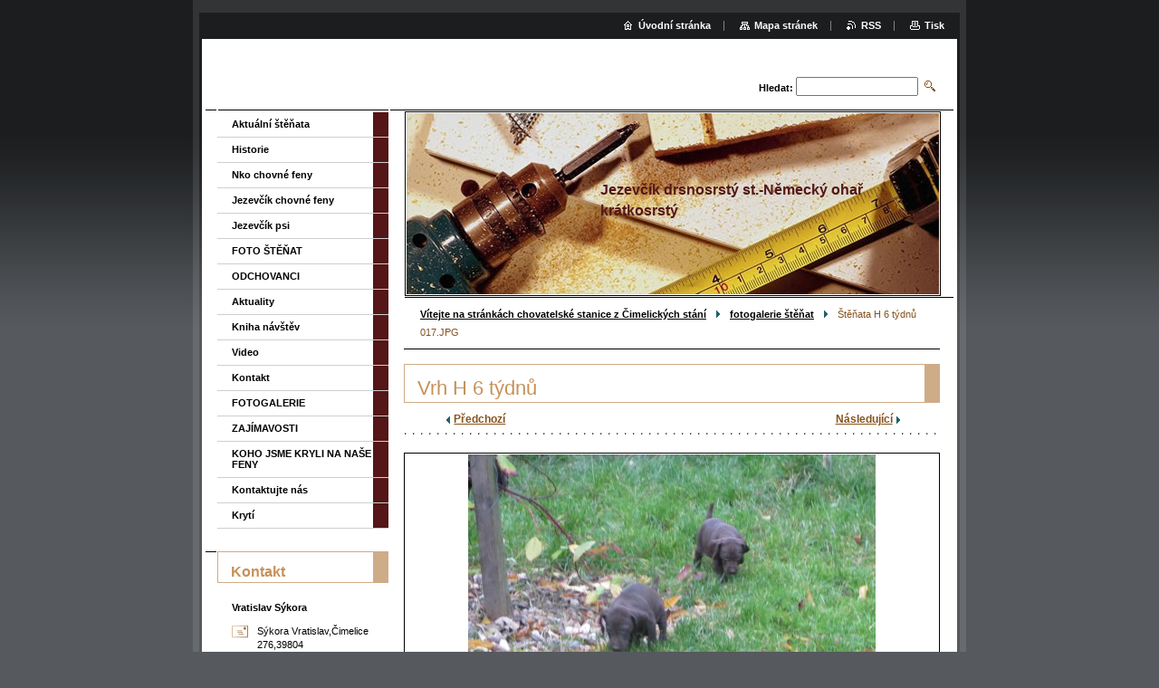

--- FILE ---
content_type: text/html; charset=UTF-8
request_url: https://www.jezevcik-z-cimelickych-strani.cz/album/stenata/stenata-h-6-tydnu-017-jpg/
body_size: 7931
content:
<!--[if lte IE 9]><!DOCTYPE HTML PUBLIC "-//W3C//DTD HTML 4.01 Transitional//EN" "https://www.w3.org/TR/html4/loose.dtd"><![endif]-->
<!DOCTYPE html>

<!--[if IE]><html class="ie" lang="cs"><![endif]-->
<!--[if gt IE 9]><!--> 
<html lang="cs">
<!--<![endif]-->

	<head>
		<!--[if lt IE 8]><meta http-equiv="X-UA-Compatible" content="IE=EmulateIE7"><![endif]--><!--[if IE 8]><meta http-equiv="X-UA-Compatible" content="IE=EmulateIE8"><![endif]--><!--[if IE 9]><meta http-equiv="X-UA-Compatible" content="IE=EmulateIE9"><![endif]-->
		<base href="https://www.jezevcik-z-cimelickych-strani.cz/">
  <meta charset="utf-8">
  <meta name="description" content="">
  <meta name="keywords" content="">
  <meta name="generator" content="Webnode">
  <meta name="apple-mobile-web-app-capable" content="yes">
  <meta name="apple-mobile-web-app-status-bar-style" content="black">
  <meta name="format-detection" content="telephone=no">
    <link rel="icon" type="image/svg+xml" href="/favicon.svg" sizes="any">  <link rel="icon" type="image/svg+xml" href="/favicon16.svg" sizes="16x16">  <link rel="icon" href="/favicon.ico"><link rel="canonical" href="https://www.jezevcik-z-cimelickych-strani.cz/album/stenata/stenata-h-6-tydnu-017-jpg/">
<script type="text/javascript">(function(i,s,o,g,r,a,m){i['GoogleAnalyticsObject']=r;i[r]=i[r]||function(){
			(i[r].q=i[r].q||[]).push(arguments)},i[r].l=1*new Date();a=s.createElement(o),
			m=s.getElementsByTagName(o)[0];a.async=1;a.src=g;m.parentNode.insertBefore(a,m)
			})(window,document,'script','//www.google-analytics.com/analytics.js','ga');ga('create', 'UA-797705-6', 'auto',{"name":"wnd_header"});ga('wnd_header.set', 'dimension1', 'W1');ga('wnd_header.set', 'anonymizeIp', true);ga('wnd_header.send', 'pageview');var pageTrackerAllTrackEvent=function(category,action,opt_label,opt_value){ga('send', 'event', category, action, opt_label, opt_value)};</script>
  <link rel="alternate" type="application/rss+xml" href="http://xxx.webnode.cz/rss/neco.xml" title="Všechny články">
<!--[if lte IE 9]><style type="text/css">.cke_skin_webnode iframe {vertical-align: baseline !important;}</style><![endif]-->
		<title>Štěňata H 6 týdnů 017.JPG :: z Čimelických strání</title>
		<meta name="robots" content="index, follow">
		<meta name="googlebot" content="index, follow">
		<script type="text/javascript" src="https://d11bh4d8fhuq47.cloudfront.net/_system/skins/v9/50000004/js/functions.js"></script>
		<link rel="stylesheet" type="text/css" href="https://d11bh4d8fhuq47.cloudfront.net/_system/skins/v9/50000004/css/style.css" media="screen,handheld,projection">
		<link rel="stylesheet" type="text/css" href="https://d11bh4d8fhuq47.cloudfront.net/_system/skins/v9/50000004/css/print.css" media="print">
	
				<script type="text/javascript">
				/* <![CDATA[ */
					
					if (typeof(RS_CFG) == 'undefined') RS_CFG = new Array();
					RS_CFG['staticServers'] = new Array('https://d11bh4d8fhuq47.cloudfront.net/');
					RS_CFG['skinServers'] = new Array('https://d11bh4d8fhuq47.cloudfront.net/');
					RS_CFG['filesPath'] = 'https://www.jezevcik-z-cimelickych-strani.cz/_files/';
					RS_CFG['filesAWSS3Path'] = 'https://9b62709fc3.cbaul-cdnwnd.com/d71769c76a45c99678f9700a50c70a69/';
					RS_CFG['lbClose'] = 'Zavřít';
					RS_CFG['skin'] = 'default';
					if (!RS_CFG['labels']) RS_CFG['labels'] = new Array();
					RS_CFG['systemName'] = 'Webnode';
						
					RS_CFG['responsiveLayout'] = 0;
					RS_CFG['mobileDevice'] = 0;
					RS_CFG['labels']['copyPasteSource'] = 'Více zde:';
					
				/* ]]> */
				</script><style type="text/css">/* <![CDATA[ */#e5gkom81umet4k {position: absolute;font-size: 13px !important;font-family: "Arial", helvetica, sans-serif !important;white-space: nowrap;z-index: 2147483647;-webkit-user-select: none;-khtml-user-select: none;-moz-user-select: none;-o-user-select: none;user-select: none;}#c3bb9dd2beh8 {position: relative;top: -14px;}* html #c3bb9dd2beh8 { top: -11px; }#c3bb9dd2beh8 a { text-decoration: none !important; }#c3bb9dd2beh8 a:hover { text-decoration: underline !important; }#p8tva47 {z-index: 2147483647;display: inline-block !important;font-size: 16px;padding: 7px 59px 9px 59px;background: transparent url(https://d11bh4d8fhuq47.cloudfront.net/img/footer/footerButtonWebnodeHover.png?ph=9b62709fc3) top left no-repeat;height: 18px;cursor: pointer;}* html #p8tva47 { height: 36px; }#p8tva47:hover { background: url(https://d11bh4d8fhuq47.cloudfront.net/img/footer/footerButtonWebnode.png?ph=9b62709fc3) top left no-repeat; }#la1k60dd9 { display: none; }#j749khfd5a {z-index: 3000;text-align: left !important;position: absolute;height: 88px;font-size: 13px !important;color: #ffffff !important;font-family: "Arial", helvetica, sans-serif !important;overflow: hidden;cursor: pointer;}#j749khfd5a a {color: #ffffff !important;}#d1l0i92hfoo {color: #36322D !important;text-decoration: none !important;font-weight: bold !important;float: right;height: 31px;position: absolute;top: 19px;right: 15px;cursor: pointer;}#og49cc89 { float: right; padding-right: 27px; display: block; line-height: 31px; height: 31px; background: url(https://d11bh4d8fhuq47.cloudfront.net/img/footer/footerButton.png?ph=9b62709fc3) top right no-repeat; white-space: nowrap; }#b2i0gi829n385h { position: relative; left: 1px; float: left; display: block; width: 15px; height: 31px; background: url(https://d11bh4d8fhuq47.cloudfront.net/img/footer/footerButton.png?ph=9b62709fc3) top left no-repeat; }#d1l0i92hfoo:hover { color: #36322D !important; text-decoration: none !important; }#d1l0i92hfoo:hover #og49cc89 { background: url(https://d11bh4d8fhuq47.cloudfront.net/img/footer/footerButtonHover.png?ph=9b62709fc3) top right no-repeat; }#d1l0i92hfoo:hover #b2i0gi829n385h { background: url(https://d11bh4d8fhuq47.cloudfront.net/img/footer/footerButtonHover.png?ph=9b62709fc3) top left no-repeat; }#anoji16dkb {padding-right: 11px;padding-right: 11px;float: right;height: 60px;padding-top: 18px;background: url(https://d11bh4d8fhuq47.cloudfront.net/img/footer/footerBubble.png?ph=9b62709fc3) top right no-repeat;}#cbh8sab43064qb {float: left;width: 18px;height: 78px;background: url(https://d11bh4d8fhuq47.cloudfront.net/img/footer/footerBubble.png?ph=9b62709fc3) top left no-repeat;}* html #p8tva47 { filter: progid:DXImageTransform.Microsoft.AlphaImageLoader(src='https://d11bh4d8fhuq47.cloudfront.net/img/footer/footerButtonWebnode.png?ph=9b62709fc3'); background: transparent; }* html #p8tva47:hover { filter: progid:DXImageTransform.Microsoft.AlphaImageLoader(src='https://d11bh4d8fhuq47.cloudfront.net/img/footer/footerButtonWebnodeHover.png?ph=9b62709fc3'); background: transparent; }* html #anoji16dkb { height: 78px; background-image: url(https://d11bh4d8fhuq47.cloudfront.net/img/footer/footerBubbleIE6.png?ph=9b62709fc3);  }* html #cbh8sab43064qb { background-image: url(https://d11bh4d8fhuq47.cloudfront.net/img/footer/footerBubbleIE6.png?ph=9b62709fc3);  }* html #og49cc89 { background-image: url(https://d11bh4d8fhuq47.cloudfront.net/img/footer/footerButtonIE6.png?ph=9b62709fc3); }* html #b2i0gi829n385h { background-image: url(https://d11bh4d8fhuq47.cloudfront.net/img/footer/footerButtonIE6.png?ph=9b62709fc3); }* html #d1l0i92hfoo:hover #rbcGrSigTryButtonRight { background-image: url(https://d11bh4d8fhuq47.cloudfront.net/img/footer/footerButtonHoverIE6.png?ph=9b62709fc3);  }* html #d1l0i92hfoo:hover #rbcGrSigTryButtonLeft { background-image: url(https://d11bh4d8fhuq47.cloudfront.net/img/footer/footerButtonHoverIE6.png?ph=9b62709fc3);  }/* ]]> */</style><script type="text/javascript" src="https://d11bh4d8fhuq47.cloudfront.net/_system/client/js/compressed/frontend.package.1-3-108.js?ph=9b62709fc3"></script><style type="text/css"></style></head>

	<body>
		<div id="pageOut">

			<div id="pageIn">

				<div id="wrapper" class="twoColumns">

					<div id="header">

						<div id="logo"><a href="home/" title="Přejít na úvodní stránku."><span id="rbcSystemIdentifierLogo" style="visibility: hidden;">z Čimelických strání</span></a></div>
						<script type="text/javascript"> /* <![CDATA[ */ logoCentering(); /* ]]> */ </script>
						
						<div id="languageSelect"></div>			

						<hr class="noDis">



						<div id="search">

		<form action="/search/" method="get" id="fulltextSearch">

								<fieldset>
									<legend>Vyhledávání</legend>
									<label for="fulltextSearchText">Hledat:</label>
									<input type="text" id="fulltextSearchText" name="text" value="">
									<input class="submit" type="image" src="https://d11bh4d8fhuq47.cloudfront.net/_system/skins/v9/50000004/img/search.png" alt="Hledat">
								</fieldset>

		</form>

						</div><!-- / id="search" -->

		
					</div><!-- / id="header" -->

					<div id="mainOut">

						<div id="illustration">

							<span><span><img src="https://d11bh4d8fhuq47.cloudfront.net/_system/skins/v9/50000004/img/illustration.jpg?ph=9b62709fc3" width="588" height="200" alt=""></span></span>
							<h3><span id="rbcCompanySlogan" class="rbcNoStyleSpan">Jezevčík drsnosrstý st.-Německý ohař krátkosrstý</span></h3>

							<hr class="noDis">

						</div><!-- / id="illustration" -->

						<div id="mainIn">

							<div id="navigator">

								<div id="pageNavigator" class="rbcContentBlock"><p><a class="navFirstPage" href="/home/">Vítejte na stránkách chovatelské stanice z Čimelických stání</a><span><span> &gt; </span></span><a href="stenata/">fotogalerie štěňat</a><span><span> &gt; </span></span><span id="navCurrentPage">Štěňata H 6 týdnů 017.JPG</span></p><hr class="noDis"></div>
							</div><!-- / id="navigator" -->

							<div class="container">

								<!-- MIDDLE BAR ~ MAIN AREA -->
								<div class="content middleBar">




								<div class="box detail photogallery">

		

									<h1>Vrh H 6 týdnů</h1>

									<p class="link">
										<span class="prev">

										<a href="/album/stenata/stenda-h-6-tydnu-012-jpg/" onclick="RubicusFrontendIns.showPhotogalleryImage(this.href);">Předchozí</a>

		&nbsp;</span>
										<span class="slideshow">&nbsp;<a id="slideshowControl" class="noVis" onclick="RubicusFrontendIns.startSlideshow(); return(false);" title="Spustit automatické procházení obrázků">Spustit prezentaci</a>&nbsp;</span>
										<span class="next">&nbsp;

										<a href="/album/stenata/stenata-h-7-tydnu-342-jpg/" onclick="RubicusFrontendIns.showPhotogalleryImage(this.href);">Následující</a>

		</span>
									</p><!-- / class="link" -->
									<script type="text/javascript"> if ( RubicusFrontendIns.isPhotogalleryAjaxMode() ) { document.getElementById('slideshowControl').className = "enableControl"; } </script>
									<p class="photo">
										<a class="thumbnail" href="/images/200001628-e4897e5828-public/%C5%A0t%C4%9B%C5%88ata+H+6+t%C3%BDdn%C5%AF+017.JPG?s3=1" title="Odkaz se otevře do nového okna prohlížeče." onclick="return !window.open(this.href);"><span><img src="https://9b62709fc3.cbaul-cdnwnd.com/d71769c76a45c99678f9700a50c70a69/system_preview_detail_200001628-e4897e5828-public/Štěňata H 6 týdnů 017.JPG" width="450" height="300" alt="Vrh H 6 týdnů" onload="RubicusFrontendIns.startSlideshowInterval();"></span></a>
									</p><!-- / class="photo" -->

									

									<p class="noDis">&mdash;&mdash;&mdash;&mdash;&mdash;</p>

									<p class="back"><a href="stenata/">Zpět</a></p>

		

									<hr class="noDis">

								</div><!-- / class="box detail photogallery" -->


		
			<script type="text/javascript">
			RubicusFrontendIns.setNextPhotogalleryImage('/album/stenata/stenata-h-7-tydnu-342-jpg/');
			RubicusFrontendIns.setPreviousPhotogalleryImage('/album/stenata/stenda-h-6-tydnu-012-jpg/');
			</script>
			
								</div><!-- / class="content middleBar" -->
								<!-- / MIDDLE BAR ~ MAIN AREA -->

								<div class="cleaner"><!-- / FLOAT CLEAR --></div>

							</div><!-- / class="container" -->

						</div><!-- / id="mainIn" -->

					</div><!-- / id="mainOut" -->

					<!-- LEFT BAR -->
					<div class="sidebar leftBar">


<ul class="menu">
	<li class="first"><a href="/aktualni-stenata/">Aktuální štěňata</a></li>
	<li><a href="/historie/">Historie</a></li>
	<li><a href="/nko/">Nko chovné feny</a></li>
	<li><a href="/jezevcik-chovne-feny/">Jezevčík chovné feny</a></li>
	<li><a href="/jezevcik-psi/">Jezevčík psi</a></li>
	<li><a href="/stenata/">FOTO ŠTĚŇAT</a></li>
	<li><a href="/odchovanci/">ODCHOVANCI</a></li>
	<li><a href="/aktuality/">Aktuality</a></li>
	<li><a href="/kniha-navstev/">Kniha návštěv</a></li>
	<li><a href="/video/">Video</a></li>
	<li><a href="/kontakt/">Kontakt</a></li>
	<li><a href="/fotogalerie/">FOTOGALERIE</a></li>
	<li><a href="/zajimavosti/">ZAJÍMAVOSTI</a></li>
	<li><a href="/co-jsme-kryli/">KOHO JSME KRYLI NA NAŠE FENY</a></li>
	<li><a href="/kontaktujte-nas/">Kontaktujte nás</a></li>
	<li class="last"><a href="/kryti/">Krytí</a></li>
</ul>			




								<div class="box contact">

									<h2>Kontakt</h2>

		

									<address>
										<strong>Vratislav Sýkora</strong>
										<br class="noDis">
										

										<br class="noDis">
										<span class="address">
Sýkora Vratislav,Čimelice 276,39804
										</span>

	
										

										<br class="noDis">
										<span class="phone">
776 696 309
										</span>

	
										
									</address>
									

									<br class="noDis">
									<span class="image"><img src="https://d11bh4d8fhuq47.cloudfront.net/_system/skins/v9/50000004/img/contact.jpg" width="151" height="56" alt=""></span>

	

		

									<div class="cleaner"><!-- / FLOAT CLEAR --></div>

									<hr class="noDis">

								</div><!-- / class="box contact" -->


					




								<div class="box detail wysiwyg">

									<div class="wsw">
										<!-- WSW -->

		<h2>Máme nakrytou fenku Berrie z Brtnických lesů.</h2>
<div>
	<span style="font-size:20px;"><span style="color:#ff0000;"><strong>Dne 30.3.2021 jsme nakryli naší fenku Berrie psem Cite Kubšovy Kazy. a dnes 28.5.2021 se nám narodilo pět štěňátek tři pejsci a dvě fenečky!!!</strong></span></span></div>


										<!-- / WSW -->
									</div><!-- class="wsw" -->

									<hr class="noDis">

								</div><!-- / class="box detail wysiwyg" -->


		<div class="rbcWidgetArea widgetFacebookLike"><iframe src="https://www.facebook.com/plugins/like.php?app_id=225951590755638&amp;href=http%3A%2F%2Fjezevcikzcimelickychstrani.webnode.cz%2Flayout-preview%2F%26layoutEdit%3D1&amp;send=false&amp;layout=standard&amp;width=450&amp;show_faces=false&amp;action=like&amp;colorscheme=light&amp;font&amp;height=32" scrolling="no" frameborder="0" allowTransparency="true" style="border:none; overflow:hidden; width:450px; height:32px;"></iframe></div>

					</div><!-- / class="sidebar leftBar" -->
					<!-- / LEFT BAR -->

					<div class="cleaner"><!-- / FLOAT CLEAR --></div>

					<ul id="quick"><li class="homepage"><a href="home/" title="Přejít na úvodní stránku.">Úvodní stránka</a></li><li class="sitemap"><a href="/sitemap/" title="Přejít na mapu stránek.">Mapa stránek</a></li><li class="rss"><a href="/rss/" title="RSS kanály">RSS</a></li><li class="print"><a href="#" onclick="window.print(); return false;" title="Vytisknout stránku">Tisk</a></li></ul><!-- / id="quick" -->
					<hr class="noDis">

				</div><!-- / id="wrapper" class="twoColumns" -->

				<div id="footer">
					<p><span id="rbcFooterText" class="rbcNoStyleSpan"></span><!-- --></p>
					<span class="signature"><span class="rbcSignatureText"><a href="https://www.webnode.cz?utm_source=text&amp;utm_medium=footer&amp;utm_campaign=free6" rel="nofollow">Tvorba www stránek zdarma</a><a id="p8tva47" href="https://www.webnode.cz?utm_source=button&amp;utm_medium=footer&amp;utm_campaign=free6" rel="nofollow"><span id="la1k60dd9">Webnode</span></a></span></span>
				</div><!-- / id="footer" -->

			</div><!-- / id="pageIn" -->

		</div><!-- / id="pageOut" -->

		<script type="text/javascript">
			/* <![CDATA[ */

				RubicusFrontendIns.addObserver
				({

					onContentChange: function ()
					{
						logoCentering();

						RubicusFrontendIns.faqInit('faq', 'answerBlock');
					},

					onStartSlideshow: function()
					{
						$('slideshowControl').innerHTML	= 'Pozastavit prezentaci';
						$('slideshowControl').title			= 'Pozastavit automatické procházení obrázků';
						$('slideshowControl').onclick		= RubicusFrontendIns.stopSlideshow.bind(RubicusFrontendIns);
					},

					onStopSlideshow: function()
					{
						$('slideshowControl').innerHTML	= 'Spustit prezentaci';
						$('slideshowControl').title			= 'Spustit automatické procházení obrázků';
						$('slideshowControl').onclick		= RubicusFrontendIns.startSlideshow.bind(RubicusFrontendIns);
					},

					onShowImage: function()
					{
						if (RubicusFrontendIns.isSlideshowMode())
						{
							$('slideshowControl').innerHTML	= 'Pozastavit prezentaci';
							$('slideshowControl').title			= 'Pozastavit automatické procházení obrázků';
							$('slideshowControl').onclick		= RubicusFrontendIns.stopSlideshow.bind(RubicusFrontendIns);
						}
					}

				});

				RubicusFrontendIns.faqInit('faq', 'answerBlock');

				RubicusFrontendIns.addFileToPreload('https://d11bh4d8fhuq47.cloudfront.net/_system/skins/v9/50000004/img/loading.gif');
				RubicusFrontendIns.addFileToPreload('https://d11bh4d8fhuq47.cloudfront.net/_system/skins/v9/50000004/img/loading_poll.gif');

			/* ]]> */
		</script>

	<div id="rbcFooterHtml"></div><div style="display: none;" id="e5gkom81umet4k"><span id="c3bb9dd2beh8">&nbsp;</span></div><div id="j749khfd5a" style="display: none;"><a href="https://www.webnode.cz?utm_source=window&amp;utm_medium=footer&amp;utm_campaign=free6" rel="nofollow"><div id="cbh8sab43064qb"><!-- / --></div><div id="anoji16dkb"><div><strong id="j80r7l44mb8">Vytvořte si vlastní web zdarma!</strong><br /><span id="fo8bdh9410">Moderní webové stránky za 5 minut</span></div><span id="d1l0i92hfoo"><span id="b2i0gi829n385h"><!-- / --></span><span id="og49cc89">Vyzkoušet</span></span></div></a></div><script type="text/javascript">/* <![CDATA[ */var h1ef92a7luxjy = {sig: $('e5gkom81umet4k'),prefix: $('c3bb9dd2beh8'),btn : $('p8tva47'),win : $('j749khfd5a'),winLeft : $('cbh8sab43064qb'),winLeftT : $('d38d90093'),winLeftB : $('h8e0ktl11164'),winRght : $('anoji16dkb'),winRghtT : $('bme6qc217j5a9t'),winRghtB : $('cbh8iadg3543m'),tryBtn : $('d1l0i92hfoo'),tryLeft : $('b2i0gi829n385h'),tryRght : $('og49cc89'),text : $('fo8bdh9410'),title : $('j80r7l44mb8')};h1ef92a7luxjy.sig.appendChild(h1ef92a7luxjy.btn);var b875h3b9hbdoj=0,hr2rl4171=0,a0e6hnnrk07=0,cheoeha39,da35i7237=$$('.rbcSignatureText')[0],achl9748=false,ib187ah2kna23r;function a5m480r3(){if (!achl9748 && pageTrackerAllTrackEvent){pageTrackerAllTrackEvent('Signature','Window show - web',h1ef92a7luxjy.sig.getElementsByTagName('a')[0].innerHTML);achl9748=true;}h1ef92a7luxjy.win.show();a0e6hnnrk07=h1ef92a7luxjy.tryLeft.offsetWidth+h1ef92a7luxjy.tryRght.offsetWidth+1;h1ef92a7luxjy.tryBtn.style.width=parseInt(a0e6hnnrk07)+'px';h1ef92a7luxjy.text.parentNode.style.width = '';h1ef92a7luxjy.winRght.style.width=parseInt(20+a0e6hnnrk07+Math.max(h1ef92a7luxjy.text.offsetWidth,h1ef92a7luxjy.title.offsetWidth))+'px';h1ef92a7luxjy.win.style.width=parseInt(h1ef92a7luxjy.winLeft.offsetWidth+h1ef92a7luxjy.winRght.offsetWidth)+'px';var wl=h1ef92a7luxjy.sig.offsetLeft+h1ef92a7luxjy.btn.offsetLeft+h1ef92a7luxjy.btn.offsetWidth-h1ef92a7luxjy.win.offsetWidth+12;if (wl<10){wl=10;}h1ef92a7luxjy.win.style.left=parseInt(wl)+'px';h1ef92a7luxjy.win.style.top=parseInt(hr2rl4171-h1ef92a7luxjy.win.offsetHeight)+'px';clearTimeout(cheoeha39);}function fk6782t9j9h1(){cheoeha39=setTimeout('h1ef92a7luxjy.win.hide()',1000);}function d141wrfd52c(){var ph = RubicusFrontendIns.photoDetailHandler.lightboxFixed?document.getElementsByTagName('body')[0].offsetHeight/2:RubicusFrontendIns.getPageSize().pageHeight;h1ef92a7luxjy.sig.show();b875h3b9hbdoj=0;hr2rl4171=0;if (da35i7237&&da35i7237.offsetParent){var obj=da35i7237;do{b875h3b9hbdoj+=obj.offsetLeft;hr2rl4171+=obj.offsetTop;} while (obj = obj.offsetParent);}if ($('rbcFooterText')){h1ef92a7luxjy.sig.style.color = $('rbcFooterText').getStyle('color');h1ef92a7luxjy.sig.getElementsByTagName('a')[0].style.color = $('rbcFooterText').getStyle('color');}h1ef92a7luxjy.sig.style.width=parseInt(h1ef92a7luxjy.prefix.offsetWidth+h1ef92a7luxjy.btn.offsetWidth)+'px';if (b875h3b9hbdoj<0||b875h3b9hbdoj>document.body.offsetWidth){b875h3b9hbdoj=(document.body.offsetWidth-h1ef92a7luxjy.sig.offsetWidth)/2;}if (b875h3b9hbdoj>(document.body.offsetWidth*0.55)){h1ef92a7luxjy.sig.style.left=parseInt(b875h3b9hbdoj+(da35i7237?da35i7237.offsetWidth:0)-h1ef92a7luxjy.sig.offsetWidth)+'px';}else{h1ef92a7luxjy.sig.style.left=parseInt(b875h3b9hbdoj)+'px';}if (hr2rl4171<=0 || RubicusFrontendIns.photoDetailHandler.lightboxFixed){hr2rl4171=ph-5-h1ef92a7luxjy.sig.offsetHeight;}h1ef92a7luxjy.sig.style.top=parseInt(hr2rl4171-5)+'px';}function edka13ic78(){if (ib187ah2kna23r){clearTimeout(ib187ah2kna23r);}ib187ah2kna23r = setTimeout('d141wrfd52c()', 10);}Event.observe(window,'load',function(){if (h1ef92a7luxjy.win&&h1ef92a7luxjy.btn){if (da35i7237){if (da35i7237.getElementsByTagName("a").length > 0){h1ef92a7luxjy.prefix.innerHTML = da35i7237.innerHTML + '&nbsp;';}else{h1ef92a7luxjy.prefix.innerHTML = '<a href="https://www.webnode.cz?utm_source=text&amp;utm_medium=footer&amp;utm_content=cz-web-0&amp;utm_campaign=signature" rel="nofollow">'+da35i7237.innerHTML + '</a>&nbsp;';}da35i7237.style.visibility='hidden';}else{if (pageTrackerAllTrackEvent){pageTrackerAllTrackEvent('Signature','Missing rbcSignatureText','www.jezevcik-z-cimelickych-strani.cz');}}d141wrfd52c();setTimeout(d141wrfd52c, 500);setTimeout(d141wrfd52c, 1000);setTimeout(d141wrfd52c, 5000);Event.observe(h1ef92a7luxjy.btn,'mouseover',a5m480r3);Event.observe(h1ef92a7luxjy.win,'mouseover',a5m480r3);Event.observe(h1ef92a7luxjy.btn,'mouseout',fk6782t9j9h1);Event.observe(h1ef92a7luxjy.win,'mouseout',fk6782t9j9h1);Event.observe(h1ef92a7luxjy.win,'click',function(){if (pageTrackerAllTrackEvent){pageTrackerAllTrackEvent('Signature','Window click - web','Vytvořte si vlastní web zdarma!',0);}document/*i71583b38b51em*/.location.href='https://www.webnode.cz?utm_source=window&utm_medium=footer&utm_content=cz-web-0&utm_campaign=signature';});Event.observe(window, 'resize', edka13ic78);Event.observe(document.body, 'resize', edka13ic78);RubicusFrontendIns.addObserver({onResize: edka13ic78});RubicusFrontendIns.addObserver({onContentChange: edka13ic78});RubicusFrontendIns.addObserver({onLightboxUpdate: d141wrfd52c});Event.observe(h1ef92a7luxjy.btn, 'click', function(){if (pageTrackerAllTrackEvent){pageTrackerAllTrackEvent('Signature','Button click - web',h1ef92a7luxjy.sig.getElementsByTagName('a')[0].innerHTML);}});Event.observe(h1ef92a7luxjy.tryBtn, 'click', function(){if (pageTrackerAllTrackEvent){pageTrackerAllTrackEvent('Signature','Try Button click - web','Vytvořte si vlastní web zdarma!',0);}});}});RubicusFrontendIns.addFileToPreload('https://d11bh4d8fhuq47.cloudfront.net/img/footer/footerButtonWebnode.png?ph=9b62709fc3');RubicusFrontendIns.addFileToPreload('https://d11bh4d8fhuq47.cloudfront.net/img/footer/footerButton.png?ph=9b62709fc3');RubicusFrontendIns.addFileToPreload('https://d11bh4d8fhuq47.cloudfront.net/img/footer/footerButtonHover.png?ph=9b62709fc3');RubicusFrontendIns.addFileToPreload('https://d11bh4d8fhuq47.cloudfront.net/img/footer/footerBubble.png?ph=9b62709fc3');if (Prototype.Browser.IE){RubicusFrontendIns.addFileToPreload('https://d11bh4d8fhuq47.cloudfront.net/img/footer/footerBubbleIE6.png?ph=9b62709fc3');RubicusFrontendIns.addFileToPreload('https://d11bh4d8fhuq47.cloudfront.net/img/footer/footerButtonHoverIE6.png?ph=9b62709fc3');}RubicusFrontendIns.copyLink = 'https://www.webnode.cz';RS_CFG['labels']['copyPasteBackLink'] = 'Vytvořte si vlastní stránky zdarma:';/* ]]> */</script><script type="text/javascript">var keenTrackerCmsTrackEvent=function(id){if(typeof _jsTracker=="undefined" || !_jsTracker){return false;};try{var name=_keenEvents[id];var keenEvent={user:{u:_keenData.u,p:_keenData.p,lc:_keenData.lc,t:_keenData.t},action:{identifier:id,name:name,category:'cms',platform:'WND1',version:'2.1.157'},browser:{url:location.href,ua:navigator.userAgent,referer_url:document.referrer,resolution:screen.width+'x'+screen.height,ip:'3.22.98.188'}};_jsTracker.jsonpSubmit('PROD',keenEvent,function(err,res){});}catch(err){console.log(err)};};</script></body>

</html>
